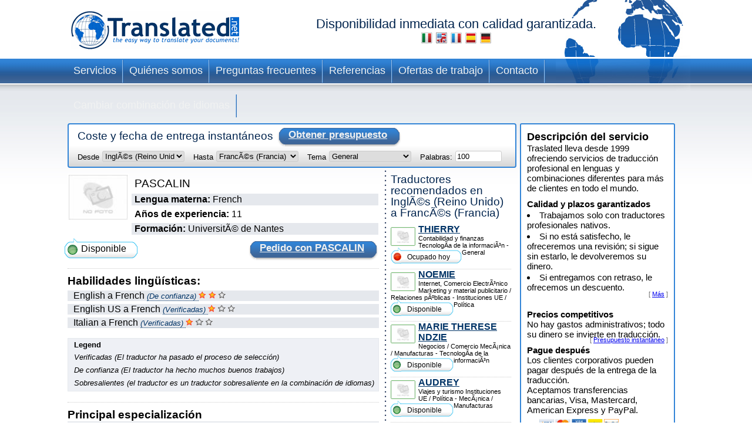

--- FILE ---
content_type: text/html; charset=UTF-8
request_url: https://www.translated.net/traductores/English/French/Pascalinep.html
body_size: 8881
content:
<?xml version="1.0" encoding="UTF-8"?>

<html xmlns="http://www.w3.org/1999/xhtml">
	<head>
		<meta http-equiv="content-type" content="text/html; charset=UTF-8"/>
		
			 <title>PASCALIN, traductor profesional de InglÃ©s (Reino Unido) a FrancÃ©s (Francia)</title>
		<!--
		<meta  name="description" i18n:attributes="description Professional translation in ${num_lang_comb} combinations. Instant on line quote and delivery date. Choose your translator and pay later" description=""  />
		<meta name="keywords" content="translate, translate ${tradSource} ${tradTarget}, translate from ${tradSource} to ${tradTarget}, translator, translator ${tradSource} ${tradTarget}, translator from ${tradSource} to  ${tradTarget},translation service, translation service ${tradSource} ${tradTarget},translation service from ${tradSource} to ${tradTarget},${tradSource} to ${target}, ${target} to ${source}"/>
	     -->
		<meta name="copyright" content="Translated"/>
		<meta http-equiv="Content-Language" content="es"/>
		<meta name="language" content="es"/>
		
		<script type="text/javascript" src="/ruxitagentjs_ICANVfqru_10327251022105625.js" data-dtconfig="rid=RID_887659314|rpid=1674633362|domain=translated.net|reportUrl=/rb_bf19471knk|app=00eaa1fae5e5551b|cuc=qjpsqj4c|owasp=1|mel=100000|featureHash=ICANVfqru|dpvc=1|lastModification=1765250253152|tp=500,50,0|rdnt=1|uxrgce=1|srbbv=2|agentUri=/ruxitagentjs_ICANVfqru_10327251022105625.js"></script><link rel="stylesheet" type="text/css" media="screen" href="/translators/css/main.css"/>
        <!--[if IE 6]> <link href="/translators/css/ie6.css" rel="stylesheet" type="text/css" /> <![endif]-->
        <!--[if IE 7]> <link href="/translators/css/ie7.css" rel="stylesheet" type="text/css" /> <![endif]-->
	</head>

	<body>
		<div id="container">

			<div id="header">
				<a href="//www.translated.net/es/">
					<img src="/translators/img/logo.gif" class="logo" alt="logo de translated"/></a>
				<h1>
				  Disponibilidad inmediata con calidad garantizada.				
				  	<br/>				
					<a href="/traduttori/English/French/Pascalinep.html"><img src="/translators/img/flag-it.jpg" alt="traduttori professionisti"/></a>					
					<a href="/translators/English/French/Pascalinep.html"><img src="/translators/img/flag-en.jpg" alt="professional translators"/></a>		
					<a href="/traducteurs/English/French/Pascalinep.html"><img src="/translators/img/flag-fr.jpg" alt="traducteurs professionnels"/></a>	
					<a href="/traductores/English/French/Pascalinep.html"><img src="/translators/img/flag-es.jpg" alt="traductores profesionales"/></a>			
					<a href="/ubersetzer/English/French/Pascalinep.html"><img src="/translators/img/flag-de.jpg" alt="professionelle Übersetzer"/></a>		
					
				</h1>
		</div>
			<div class="clear"></div>

			<ul class="nav">
			<li><a href="/es/servicios-traducción-profesional">Servicios</a></li>	
		</ul><ul class="nav">
			<li><a href="/es/quienes-somos">Quiénes somos</a></li>	
		</ul><ul class="nav">
			<li><a href="/es/preguntas-frecuentes">Preguntas frecuentes</a></li>	
		</ul><ul class="nav">
			<li><a href="/es/referencias">Referencias</a></li>	
		</ul><ul class="nav">
			<li><a href="/es/trabaja-con-nosotros">Ofertas de trabajo</a></li>	
		</ul><ul class="nav">
			<li><a href="/es/contacto">Contacto</a></li>	
		</ul><ul class="nav">
			<li><a href="/traductores/">Cambiar combinación de idiomas</a></li>	
		</ul>
			<div class="clear"></div>


			<div id="content">
				<div id="center">
					<div class="box_quote">
			
			<div class="title">
				<h2>Coste y fecha de entrega instantáneos</h2>
				<a href="#" onclick="document.getElementById('preventivoForm').submit();" class="button">
					<span></span>
					Obtener presupuesto
				</a>
			</div>
			<div class="clear"></div>	
			<form id="preventivoForm" method="get" action="//www.translated.net/" onsubmit="return true;">				
				<input type="hidden" name="refid" value="4767"/>
				<input type="hidden" name="fromTranslators" value="1"/>
				<input type="hidden" name="from" value="1"/>
				<input type="hidden" name="tid" value="Pascalinep"/>
				<fieldset>
					<label for="preventivoFormFrom">Desde </label>
					<select name="source" id="preventivoFormFrom">
														
							
													
								<option value="Afrikaans">Afrikaans</option>					
							
														
							
													
								<option value="Albanian">AlbanÃ©s</option>					
							
														
							
													
								<option value="Arabic">Ãrabe</option>					
							
														
							
													
								<option value="Arabic Egypt">Ãrabe (Egipto)</option>					
							
														
							
													
								<option value="Arabic Jordan">Ãrabe (Jordania)</option>					
							
														
							
													
								<option value="Moroccan Arabic">Ãrabe (Marruecos)</option>					
							
														
							
													
								<option value="Arabic United Arab Emirates">Ãrabe (Emiratos Ãrabes Unidos)</option>					
							
														
							
													
								<option value="Armenian">Armenio</option>					
							
														
							
													
								<option value="Bambara">Bambara</option>					
							
														
							
													
								<option value="Bielarus">Bielorruso</option>					
							
														
							
													
								<option value="Bengali">BengalÃ­</option>					
							
														
							
													
								<option value="Bengali Bangladesh">BengalÃ­ (BangladÃ©s)</option>					
							
														
							
													
								<option value="Bodo">Bodo</option>					
							
														
							
													
								<option value="Bosnian">Bosnio</option>					
							
														
							
													
								<option value="Breton">BretÃ³n</option>					
							
														
							
													
								<option value="Bulgarian">BÃºlgaro</option>					
							
														
							
													
								<option value="Burmese">Birmano</option>					
							
														
							
													
								<option value="Catalan">CatalÃ¡n</option>					
							
														
							
													
								<option value="Catalan Valencia">CatalÃ¡n (Valencia)</option>					
							
														
							
													
								<option value="Chechen">Checheno</option>					
							
														
							
													
								<option value="Chinese">Chino (simplificado)</option>					
							
														
							
													
								<option value="Chinese Singapore">Chino (Singapur)</option>					
							
														
							
													
								<option value="Chinese Traditional Hong Kong">Chino (tradicional; Hong Kong)</option>					
							
														
							
													
								<option value="Chinese Traditional Macau">Chino (tradicional; Macao)</option>					
							
														
							
													
								<option value="Chinese Traditional">Chino (tradicional; TaiwÃ¡n)</option>					
							
														
							
													
								<option value="Chuukese">ChuukÃ©s</option>					
							
														
							
													
								<option value="Comorian Ngazidja">Comorense (Ngazidja)</option>					
							
														
							
													
								<option value="Antigua and Barbuda Creole Eng">InglÃ©s criollo (Antigua y Barbuda)</option>					
							
														
							
													
								<option value="Bahamas Creole English">InglÃ©s criollo (Bahamas)</option>					
							
														
							
													
								<option value="Bajan">InglÃ©s criollo (Barbados)</option>					
							
														
							
													
								<option value="Grenadian Creole English">InglÃ©s criollo (Granada)</option>					
							
														
							
													
								<option value="Guyanese Creole English">InglÃ©s criollo (Guyana)</option>					
							
														
							
													
								<option value="Hawaiian">InglÃ©s criollo (HawÃ¡i)</option>					
							
														
							
													
								<option value="Jamaican Creole English">InglÃ©s criollo (Jamaica)</option>					
							
														
							
													
								<option value="Saint Lucian Creole French">InglÃ©s criollo (Santa LucÃ­a)</option>					
							
														
							
													
								<option value="Vincentian Creole English">InglÃ©s criollo (San Vicente y las Granadinas)</option>					
							
														
							
													
								<option value="Virgin Islands Creole English">InglÃ©s criollo (Islas VÃ­rgenes)</option>					
							
														
							
													
								<option value="Haitian Creole French">FrancÃ©s criollo (HaitÃ­)</option>					
							
														
							
													
								<option value="Morisyen">FrancÃ©s criollo (Mauricio)</option>					
							
														
							
													
								<option value="Seselwa Creole French">FrancÃ©s criollo (Seychelles)</option>					
							
														
							
													
								<option value="Papiamentu">PortuguÃ©s criollo (Aruba, Curazao y Bonaire)</option>					
							
														
							
													
								<option value="Kabuverdianu">PortuguÃ©s criollo (Cabo Verde)</option>					
							
														
							
													
								<option value="Crioulo Upper Guinea">PortuguÃ©s criollo (Guinea-BisÃ¡u)</option>					
							
														
							
													
								<option value="Croatian">Croata</option>					
							
														
							
													
								<option value="Czech">Checo</option>					
							
														
							
													
								<option value="Danish">DanÃ©s</option>					
							
														
							
													
								<option value="Dogri">Dogri</option>					
							
														
							
													
								<option value="Dutch Belgium West Flanders">NeerlandÃ©s (BÃ©lgica, Flandes Occidental)</option>					
							
														
							
													
								<option value="Flemish">NeerlandÃ©s (BÃ©lgica)</option>					
							
														
							
													
								<option value="Dutch">NeerlandÃ©s (PaÃ­ses Bajos)</option>					
							
														
							
													
								<option value="English Australia">InglÃ©s (Australia)</option>					
							
														
							
													
								<option value="English Canada">InglÃ©s (CanadÃ¡)</option>					
							
														
							
													
								<option value="English Hong Kong">InglÃ©s (Hong Kong)</option>					
							
														
							
													
								<option value="English India">InglÃ©s (India)</option>					
							
														
							
													
								<option value="English Ireland">InglÃ©s (Irlanda)</option>					
							
														
							
													
								<option value="English New Zealand">InglÃ©s (Nueva Zelanda)</option>					
							
														
							
													
								<option value="English Singapore">InglÃ©s (Singapur)</option>					
							
														
							
													
								<option value="English South Africa">InglÃ©s (SudÃ¡frica)</option>					
							
														
							
								<option selected="selected" value="English">InglÃ©s (Reino Unido)</option>					
							
							
														
							
													
								<option value="English US">InglÃ©s (Estados Unidos)</option>					
							
														
							
													
								<option value="Esperanto">Esperanto</option>					
							
														
							
													
								<option value="Estonian">Estonio</option>					
							
														
							
													
								<option value="Faroese">FeroÃ©s</option>					
							
														
							
													
								<option value="Persian">Persa</option>					
							
														
							
													
								<option value="Finnish">FinÃ©s</option>					
							
														
							
													
								<option value="Quebecois">FrancÃ©s (CanadÃ¡)</option>					
							
														
							
													
								<option value="Belgian French">FrancÃ©s (BÃ©lgica)</option>					
							
														
							
													
								<option value="Canadian French">FrancÃ©s (CanadÃ¡)</option>					
							
														
							
													
								<option value="French">FrancÃ©s (Francia)</option>					
							
														
							
													
								<option value="Swiss French">FrancÃ©s (Suiza)</option>					
							
														
							
													
								<option value="Fula">Fula</option>					
							
														
							
													
								<option value="Ganda">Ganda</option>					
							
														
							
													
								<option value="Georgian">Georgiano</option>					
							
														
							
													
								<option value="Austrian German">AlemÃ¡n (Austria)</option>					
							
														
							
													
								<option value="German">AlemÃ¡n (Alemania)</option>					
							
														
							
													
								<option value="Swiss German">AlemÃ¡n (Suiza)</option>					
							
														
							
													
								<option value="Greek">Griego</option>					
							
														
							
													
								<option value="Classical Greek">Griego (antiguo)</option>					
							
														
							
													
								<option value="Guarani">GuaranÃ­</option>					
							
														
							
													
								<option value="Haitian">Haitiano</option>					
							
														
							
													
								<option value="Hebrew">Hebreo</option>					
							
														
							
													
								<option value="Hindi">Hindi</option>					
							
														
							
													
								<option value="Hindi Simplified">Hindi (simplificado)</option>					
							
														
							
													
								<option value="Hmong">Hmong</option>					
							
														
							
													
								<option value="Hungarian">HÃºngaro</option>					
							
														
							
													
								<option value="Icelandic">IslandÃ©s</option>					
							
														
							
													
								<option value="Indonesian">Indonesio</option>					
							
														
							
													
								<option value="Inuktitut Greenlandic">Inuktitkut (Groenlandia)</option>					
							
														
							
													
								<option value="Irish Gaelic">GaÃ©lico irlandÃ©s</option>					
							
														
							
													
								<option value="Italian">Italiano (Italia)</option>					
							
														
							
													
								<option value="Swiss Italian">Italiano (Suiza)</option>					
							
														
							
													
								<option value="Japanese">JaponÃ©s</option>					
							
														
							
													
								<option value="Javanese">JavanÃ©s</option>					
							
														
							
													
								<option value="Kashmiri">Cachemir</option>					
							
														
							
													
								<option value="Kazakh">Kazajo</option>					
							
														
							
													
								<option value="Khmer">Jemer</option>					
							
														
							
													
								<option value="Kirundi">Kirundi</option>					
							
														
							
													
								<option value="Korean">Coreano</option>					
							
														
							
													
								<option value="Northern Kurdish">Kurdo kurmanyi (escritura latina)</option>					
							
														
							
													
								<option value="Northern Kurdish">Kurdo kurmanyi (escritura latina)</option>					
							
														
							
													
								<option value="Kurdish Sorani">Kurdo sorani (escritura Ã¡rabe)</option>					
							
														
							
													
								<option value="Kiche">QuichÃ©</option>					
							
														
							
													
								<option value="Latin">LatÃ­n</option>					
							
														
							
													
								<option value="Latvian">LetÃ³n</option>					
							
														
							
													
								<option value="Lithuanian">Lituano</option>					
							
														
							
													
								<option value="Macedonian">Macedonio</option>					
							
														
							
													
								<option value="Maithili">MaitilÃ­</option>					
							
														
							
													
								<option value="Malay">Malayo</option>					
							
														
							
													
								<option value="Maltese">MaltÃ©s</option>					
							
														
							
													
								<option value="Mandinka">Mandinga</option>					
							
														
							
													
								<option value="Maninka">Maninka</option>					
							
														
							
													
								<option value="Manipuri">Manipuri</option>					
							
														
							
													
								<option value="Manjak">Manjak</option>					
							
														
							
													
								<option value="Maori">MaorÃ­</option>					
							
														
							
													
								<option value="Mongolian">Mongol</option>					
							
														
							
													
								<option value="Nepali">NepalÃ­</option>					
							
														
							
													
								<option value="Norwegian">Noruego</option>					
							
														
							
													
								<option value="Occitan Aran">Occitano (ArÃ¡n)</option>					
							
														
							
													
								<option value="Occitan">Occitano (provenzal)</option>					
							
														
							
													
								<option value="Oromo">Oromo</option>					
							
														
							
													
								<option value="Pashto">Pashto</option>					
							
														
							
													
								<option value="Tok Pisin">Tok Pisin (PapÃºa Nueva Guinea)</option>					
							
														
							
													
								<option value="Pijin">Pidgin (Islas SalomÃ³n)</option>					
							
														
							
													
								<option value="Pohnpeian">PonapeÃ±o</option>					
							
														
							
													
								<option value="Polish">Polaco</option>					
							
														
							
													
								<option value="Portuguese">PortuguÃ©s (Portugal)</option>					
							
														
							
													
								<option value="Portuguese Brazil">PortuguÃ©s (Brasil)</option>					
							
														
							
													
								<option value="Pulaar">Fula</option>					
							
														
							
													
								<option value="Panjabi">PunyabÃ­</option>					
							
														
							
													
								<option value="Quechua">Quechua</option>					
							
														
							
													
								<option value="Romanian">Rumano</option>					
							
														
							
													
								<option value="Russian">Ruso</option>					
							
														
							
													
								<option value="S gaw Karen">S&#039;gaw Karen</option>					
							
														
							
													
								<option value="Saho">Saho</option>					
							
														
							
													
								<option value="Sanskrit">SÃ¡nscrito</option>					
							
														
							
													
								<option value="Santali">Santali</option>					
							
														
							
													
								<option value="Scots Gaelic">GaÃ©lico escocÃ©s</option>					
							
														
							
													
								<option value="Serbian Cyrillic">Serbio (escritura cirÃ­lica)</option>					
							
														
							
													
								<option value="Serbian">Serbio (escritura latina)</option>					
							
														
							
													
								<option value="Sinhala">CingalÃ©s</option>					
							
														
							
													
								<option value="Sinte Romani">RomanÃ­ sinte</option>					
							
														
							
													
								<option value="Slovak">Eslovaco</option>					
							
														
							
													
								<option value="Slovenian">Esloveno</option>					
							
														
							
													
								<option value="Somali">SomalÃ­</option>					
							
														
							
													
								<option value="Soninke">SoninkÃ©</option>					
							
														
							
													
								<option value="Northern Sotho">Soto (septentrional)</option>					
							
														
							
													
								<option value="Sesotho">Soto (meridional)</option>					
							
														
							
													
								<option value="Spanish Argentina">EspaÃ±ol (Argentina)</option>					
							
														
							
													
								<option value="Spanish Colombian">EspaÃ±ol (Colombia)</option>					
							
														
							
													
								<option value="Spanish Latin America">EspaÃ±ol (LatinoamÃ©rica)</option>					
							
														
							
													
								<option value="Spanish Mexico">EspaÃ±ol (MÃ©xico)</option>					
							
														
							
													
								<option value="Spanish">EspaÃ±ol (EspaÃ±a)</option>					
							
														
							
													
								<option value="Spanish US">EspaÃ±ol (Estados Unidos)</option>					
							
														
							
													
								<option value="Susu">Susu</option>					
							
														
							
													
								<option value="Swahili">Swahili</option>					
							
														
							
													
								<option value="Swedish">Sueco</option>					
							
														
							
													
								<option value="Tagalog">Tagalo</option>					
							
														
							
													
								<option value="Tajik">Tayiko</option>					
							
														
							
													
								<option value="Tamil India">Tamil (India)</option>					
							
														
							
													
								<option value="Tamil">Tamil (Sri Lanka)</option>					
							
														
							
													
								<option value="Thai">Tailandia</option>					
							
														
							
													
								<option value="Tibetan">Tibetano</option>					
							
														
							
													
								<option value="Tigrinya">TigriÃ±a</option>					
							
														
							
													
								<option value="Turkish">Turco</option>					
							
														
							
													
								<option value="Twi">Twi</option>					
							
														
							
													
								<option value="Ukrainian">Ucraniano</option>					
							
														
							
													
								<option value="Pakistani">Urdu</option>					
							
														
							
													
								<option value="Vietnamese">Vietnamita</option>					
							
														
							
													
								<option value="Wenzhounese">WenzhounÃ©s</option>					
							
						
						
						<!--option tal:repeat="quoteLang quoteLangs" tal:content="quoteLang/value"  tal:attributes="value quoteLang/key" value="English">English </option -->
					</select>
					
	
					<label for="preventivoFormTo">Hasta </label>
					<select name="target[]" id="preventivoFormTo">
						
													
								
												
								<option value="Afrikaans">Afrikaans</option>					
							
													
								
												
								<option value="Albanian">AlbanÃ©s</option>					
							
													
								
												
								<option value="Arabic">Ãrabe</option>					
							
													
								
												
								<option value="Arabic Egypt">Ãrabe (Egipto)</option>					
							
													
								
												
								<option value="Arabic Jordan">Ãrabe (Jordania)</option>					
							
													
								
												
								<option value="Moroccan Arabic">Ãrabe (Marruecos)</option>					
							
													
								
												
								<option value="Arabic United Arab Emirates">Ãrabe (Emiratos Ãrabes Unidos)</option>					
							
													
								
												
								<option value="Armenian">Armenio</option>					
							
													
								
												
								<option value="Bambara">Bambara</option>					
							
													
								
												
								<option value="Bielarus">Bielorruso</option>					
							
													
								
												
								<option value="Bengali">BengalÃ­</option>					
							
													
								
												
								<option value="Bengali Bangladesh">BengalÃ­ (BangladÃ©s)</option>					
							
													
								
												
								<option value="Bodo">Bodo</option>					
							
													
								
												
								<option value="Bosnian">Bosnio</option>					
							
													
								
												
								<option value="Breton">BretÃ³n</option>					
							
													
								
												
								<option value="Bulgarian">BÃºlgaro</option>					
							
													
								
												
								<option value="Burmese">Birmano</option>					
							
													
								
												
								<option value="Catalan">CatalÃ¡n</option>					
							
													
								
												
								<option value="Catalan Valencia">CatalÃ¡n (Valencia)</option>					
							
													
								
												
								<option value="Chechen">Checheno</option>					
							
													
								
												
								<option value="Chinese">Chino (simplificado)</option>					
							
													
								
												
								<option value="Chinese Singapore">Chino (Singapur)</option>					
							
													
								
												
								<option value="Chinese Traditional Hong Kong">Chino (tradicional; Hong Kong)</option>					
							
													
								
												
								<option value="Chinese Traditional Macau">Chino (tradicional; Macao)</option>					
							
													
								
												
								<option value="Chinese Traditional">Chino (tradicional; TaiwÃ¡n)</option>					
							
													
								
												
								<option value="Chuukese">ChuukÃ©s</option>					
							
													
								
												
								<option value="Comorian Ngazidja">Comorense (Ngazidja)</option>					
							
													
								
												
								<option value="Antigua and Barbuda Creole Eng">InglÃ©s criollo (Antigua y Barbuda)</option>					
							
													
								
												
								<option value="Bahamas Creole English">InglÃ©s criollo (Bahamas)</option>					
							
													
								
												
								<option value="Bajan">InglÃ©s criollo (Barbados)</option>					
							
													
								
												
								<option value="Grenadian Creole English">InglÃ©s criollo (Granada)</option>					
							
													
								
												
								<option value="Guyanese Creole English">InglÃ©s criollo (Guyana)</option>					
							
													
								
												
								<option value="Hawaiian">InglÃ©s criollo (HawÃ¡i)</option>					
							
													
								
												
								<option value="Jamaican Creole English">InglÃ©s criollo (Jamaica)</option>					
							
													
								
												
								<option value="Saint Lucian Creole French">InglÃ©s criollo (Santa LucÃ­a)</option>					
							
													
								
												
								<option value="Vincentian Creole English">InglÃ©s criollo (San Vicente y las Granadinas)</option>					
							
													
								
												
								<option value="Virgin Islands Creole English">InglÃ©s criollo (Islas VÃ­rgenes)</option>					
							
													
								
												
								<option value="Haitian Creole French">FrancÃ©s criollo (HaitÃ­)</option>					
							
													
								
												
								<option value="Morisyen">FrancÃ©s criollo (Mauricio)</option>					
							
													
								
												
								<option value="Seselwa Creole French">FrancÃ©s criollo (Seychelles)</option>					
							
													
								
												
								<option value="Papiamentu">PortuguÃ©s criollo (Aruba, Curazao y Bonaire)</option>					
							
													
								
												
								<option value="Kabuverdianu">PortuguÃ©s criollo (Cabo Verde)</option>					
							
													
								
												
								<option value="Crioulo Upper Guinea">PortuguÃ©s criollo (Guinea-BisÃ¡u)</option>					
							
													
								
												
								<option value="Croatian">Croata</option>					
							
													
								
												
								<option value="Czech">Checo</option>					
							
													
								
												
								<option value="Danish">DanÃ©s</option>					
							
													
								
												
								<option value="Dogri">Dogri</option>					
							
													
								
												
								<option value="Dutch Belgium West Flanders">NeerlandÃ©s (BÃ©lgica, Flandes Occidental)</option>					
							
													
								
												
								<option value="Flemish">NeerlandÃ©s (BÃ©lgica)</option>					
							
													
								
												
								<option value="Dutch">NeerlandÃ©s (PaÃ­ses Bajos)</option>					
							
													
								
												
								<option value="English Australia">InglÃ©s (Australia)</option>					
							
													
								
												
								<option value="English Canada">InglÃ©s (CanadÃ¡)</option>					
							
													
								
												
								<option value="English Hong Kong">InglÃ©s (Hong Kong)</option>					
							
													
								
												
								<option value="English India">InglÃ©s (India)</option>					
							
													
								
												
								<option value="English Ireland">InglÃ©s (Irlanda)</option>					
							
													
								
												
								<option value="English New Zealand">InglÃ©s (Nueva Zelanda)</option>					
							
													
								
												
								<option value="English Singapore">InglÃ©s (Singapur)</option>					
							
													
								
												
								<option value="English South Africa">InglÃ©s (SudÃ¡frica)</option>					
							
													
								
												
								<option value="English">InglÃ©s (Reino Unido)</option>					
							
													
								
												
								<option value="English US">InglÃ©s (Estados Unidos)</option>					
							
													
								
												
								<option value="Esperanto">Esperanto</option>					
							
													
								
												
								<option value="Estonian">Estonio</option>					
							
													
								
												
								<option value="Faroese">FeroÃ©s</option>					
							
													
								
												
								<option value="Persian">Persa</option>					
							
													
								
												
								<option value="Finnish">FinÃ©s</option>					
							
													
								
												
								<option value="Quebecois">FrancÃ©s (CanadÃ¡)</option>					
							
													
								
												
								<option value="Belgian French">FrancÃ©s (BÃ©lgica)</option>					
							
													
								
												
								<option value="Canadian French">FrancÃ©s (CanadÃ¡)</option>					
							
													
							
								<option selected="selected" value="French">FrancÃ©s (Francia)</option>					
								
							
													
								
												
								<option value="Swiss French">FrancÃ©s (Suiza)</option>					
							
													
								
												
								<option value="Fula">Fula</option>					
							
													
								
												
								<option value="Ganda">Ganda</option>					
							
													
								
												
								<option value="Georgian">Georgiano</option>					
							
													
								
												
								<option value="Austrian German">AlemÃ¡n (Austria)</option>					
							
													
								
												
								<option value="German">AlemÃ¡n (Alemania)</option>					
							
													
								
												
								<option value="Swiss German">AlemÃ¡n (Suiza)</option>					
							
													
								
												
								<option value="Greek">Griego</option>					
							
													
								
												
								<option value="Classical Greek">Griego (antiguo)</option>					
							
													
								
												
								<option value="Guarani">GuaranÃ­</option>					
							
													
								
												
								<option value="Haitian">Haitiano</option>					
							
													
								
												
								<option value="Hebrew">Hebreo</option>					
							
													
								
												
								<option value="Hindi">Hindi</option>					
							
													
								
												
								<option value="Hindi Simplified">Hindi (simplificado)</option>					
							
													
								
												
								<option value="Hmong">Hmong</option>					
							
													
								
												
								<option value="Hungarian">HÃºngaro</option>					
							
													
								
												
								<option value="Icelandic">IslandÃ©s</option>					
							
													
								
												
								<option value="Indonesian">Indonesio</option>					
							
													
								
												
								<option value="Inuktitut Greenlandic">Inuktitkut (Groenlandia)</option>					
							
													
								
												
								<option value="Irish Gaelic">GaÃ©lico irlandÃ©s</option>					
							
													
								
												
								<option value="Italian">Italiano (Italia)</option>					
							
													
								
												
								<option value="Swiss Italian">Italiano (Suiza)</option>					
							
													
								
												
								<option value="Japanese">JaponÃ©s</option>					
							
													
								
												
								<option value="Javanese">JavanÃ©s</option>					
							
													
								
												
								<option value="Kashmiri">Cachemir</option>					
							
													
								
												
								<option value="Kazakh">Kazajo</option>					
							
													
								
												
								<option value="Khmer">Jemer</option>					
							
													
								
												
								<option value="Kirundi">Kirundi</option>					
							
													
								
												
								<option value="Korean">Coreano</option>					
							
													
								
												
								<option value="Northern Kurdish">Kurdo kurmanyi (escritura latina)</option>					
							
													
								
												
								<option value="Northern Kurdish">Kurdo kurmanyi (escritura latina)</option>					
							
													
								
												
								<option value="Kurdish Sorani">Kurdo sorani (escritura Ã¡rabe)</option>					
							
													
								
												
								<option value="Kiche">QuichÃ©</option>					
							
													
								
												
								<option value="Latin">LatÃ­n</option>					
							
													
								
												
								<option value="Latvian">LetÃ³n</option>					
							
													
								
												
								<option value="Lithuanian">Lituano</option>					
							
													
								
												
								<option value="Macedonian">Macedonio</option>					
							
													
								
												
								<option value="Maithili">MaitilÃ­</option>					
							
													
								
												
								<option value="Malay">Malayo</option>					
							
													
								
												
								<option value="Maltese">MaltÃ©s</option>					
							
													
								
												
								<option value="Mandinka">Mandinga</option>					
							
													
								
												
								<option value="Maninka">Maninka</option>					
							
													
								
												
								<option value="Manipuri">Manipuri</option>					
							
													
								
												
								<option value="Manjak">Manjak</option>					
							
													
								
												
								<option value="Maori">MaorÃ­</option>					
							
													
								
												
								<option value="Mongolian">Mongol</option>					
							
													
								
												
								<option value="Nepali">NepalÃ­</option>					
							
													
								
												
								<option value="Norwegian">Noruego</option>					
							
													
								
												
								<option value="Occitan Aran">Occitano (ArÃ¡n)</option>					
							
													
								
												
								<option value="Occitan">Occitano (provenzal)</option>					
							
													
								
												
								<option value="Oromo">Oromo</option>					
							
													
								
												
								<option value="Pashto">Pashto</option>					
							
													
								
												
								<option value="Tok Pisin">Tok Pisin (PapÃºa Nueva Guinea)</option>					
							
													
								
												
								<option value="Pijin">Pidgin (Islas SalomÃ³n)</option>					
							
													
								
												
								<option value="Pohnpeian">PonapeÃ±o</option>					
							
													
								
												
								<option value="Polish">Polaco</option>					
							
													
								
												
								<option value="Portuguese">PortuguÃ©s (Portugal)</option>					
							
													
								
												
								<option value="Portuguese Brazil">PortuguÃ©s (Brasil)</option>					
							
													
								
												
								<option value="Pulaar">Fula</option>					
							
													
								
												
								<option value="Panjabi">PunyabÃ­</option>					
							
													
								
												
								<option value="Quechua">Quechua</option>					
							
													
								
												
								<option value="Romanian">Rumano</option>					
							
													
								
												
								<option value="Russian">Ruso</option>					
							
													
								
												
								<option value="S gaw Karen">S&#039;gaw Karen</option>					
							
													
								
												
								<option value="Saho">Saho</option>					
							
													
								
												
								<option value="Sanskrit">SÃ¡nscrito</option>					
							
													
								
												
								<option value="Santali">Santali</option>					
							
													
								
												
								<option value="Scots Gaelic">GaÃ©lico escocÃ©s</option>					
							
													
								
												
								<option value="Serbian Cyrillic">Serbio (escritura cirÃ­lica)</option>					
							
													
								
												
								<option value="Serbian">Serbio (escritura latina)</option>					
							
													
								
												
								<option value="Sinhala">CingalÃ©s</option>					
							
													
								
												
								<option value="Sinte Romani">RomanÃ­ sinte</option>					
							
													
								
												
								<option value="Slovak">Eslovaco</option>					
							
													
								
												
								<option value="Slovenian">Esloveno</option>					
							
													
								
												
								<option value="Somali">SomalÃ­</option>					
							
													
								
												
								<option value="Soninke">SoninkÃ©</option>					
							
													
								
												
								<option value="Northern Sotho">Soto (septentrional)</option>					
							
													
								
												
								<option value="Sesotho">Soto (meridional)</option>					
							
													
								
												
								<option value="Spanish Argentina">EspaÃ±ol (Argentina)</option>					
							
													
								
												
								<option value="Spanish Colombian">EspaÃ±ol (Colombia)</option>					
							
													
								
												
								<option value="Spanish Latin America">EspaÃ±ol (LatinoamÃ©rica)</option>					
							
													
								
												
								<option value="Spanish Mexico">EspaÃ±ol (MÃ©xico)</option>					
							
													
								
												
								<option value="Spanish">EspaÃ±ol (EspaÃ±a)</option>					
							
													
								
												
								<option value="Spanish US">EspaÃ±ol (Estados Unidos)</option>					
							
													
								
												
								<option value="Susu">Susu</option>					
							
													
								
												
								<option value="Swahili">Swahili</option>					
							
													
								
												
								<option value="Swedish">Sueco</option>					
							
													
								
												
								<option value="Tagalog">Tagalo</option>					
							
													
								
												
								<option value="Tajik">Tayiko</option>					
							
													
								
												
								<option value="Tamil India">Tamil (India)</option>					
							
													
								
												
								<option value="Tamil">Tamil (Sri Lanka)</option>					
							
													
								
												
								<option value="Thai">Tailandia</option>					
							
													
								
												
								<option value="Tibetan">Tibetano</option>					
							
													
								
												
								<option value="Tigrinya">TigriÃ±a</option>					
							
													
								
												
								<option value="Turkish">Turco</option>					
							
													
								
												
								<option value="Twi">Twi</option>					
							
													
								
												
								<option value="Ukrainian">Ucraniano</option>					
							
													
								
												
								<option value="Pakistani">Urdu</option>					
							
													
								
												
								<option value="Vietnamese">Vietnamita</option>					
							
													
								
												
								<option value="Wenzhounese">WenzhounÃ©s</option>					
							
						
					</select>
					
					<label for="preventivoFormSubject">Tema</label>
					<select name="subject" id="preventivoFormSubject">	
					<!--quoteVocabs/${langForLink}/${key}/value_${langForLink}	-->				
								
																
									
									<option value="aerospace_defence">Aeroespacial / Defensa</option>
													
								
																
									
									<option value="architecture">Arquitectura </option>
													
								
																
									
									<option value="art">Arte</option>
													
								
																
									
									<option value="automotive">AutomociÃ³n</option>
													
								
																
									
									<option value="adwords">Campaña AdWords</option>
													
								
																
									
									<option value="certificates_diplomas_licences_cv_etc">Certificados, diplomas, licencias, CV, etc.</option>
													
								
																
									
									<option value="science">Ciencia</option>
													
								
																
									
									<option value="social_science">Ciencias Sociales</option>
													
								
																
									
									<option value="accounting_finance">Contabilidad y finanzas</option>
													
								
																
									
									<option value="private_correspondence_letters">Correspondencia privada, cartas</option>
													
								
																
									
									<option value="cosmetics">CosmÃ©tica</option>
													
								
																
									
									<option value="culinary">Culinaria</option>
													
								
																
									
									<option value="legal_documents_contracts">Documentos legales / Contratos</option>
													
								
																
									
									<option value="electronics_electrical_engineering">ElectrÃ³nica / IngenierÃ­a elÃ©ctrica</option>
													
								
																
									
									<option value="energy_power_generation_oil_gas">EnergÃ­a / ProducciÃ³n de energÃ­a/ PetrÃ³leo y gas</option>
													
								
																
									<option selected="selected" value="general">General</option>
									
													
								
																
									
									<option value="history_archaeology">Historia / ArqueologÃ­a</option>
													
								
																
									
									<option value="civil_engineering_construction">IngenierÃ­a civil / ConstrucciÃ³n</option>
													
								
																
									
									<option value="european_governmental_politics">Instituciones UE / Política</option>
													
								
																
									
									<option value="internet_e-commerce">Internet, Comercio ElectrÃ³nico</option>
													
								
																
									
									<option value="games_viseogames_casino">Juegos / Video Juegos / Casino</option>
													
								
																
									
									<option value="medical_pharmaceutical">MÃ©dicas / FarmacÃ©uticas</option>
													
								
																
									
									<option value="music">MÃºsica</option>
													
								
																
									
									<option value="marketing_advertising_material_public_relations">Marketing y material publicitario / Relaciones pÃºblicas</option>
													
								
																
									
									<option value="matematics_and_physics">MatemÃ¡ticas y fÃ­sica</option>
													
								
																
									
									<option value="mechanical_manufacturing">MecÃ¡nica / Manufacturas</option>
													
								
																
									
									<option value="environment">Medio ambiente</option>
													
								
																
									
									<option value="media_journalism_publishing">Medios de comunicaciÃ³n / Periodismo / Publicaciones</option>
													
								
																
									
									<option value="fashion">Moda</option>
													
								
																
									
									<option value="shipping_sailing_maritime">NÃ¡utica / NavegaciÃ³n / MarÃ­timas</option>
													
								
																
									
									<option value="general_business_commerce">Negocios / Comercio</option>
													
								
																
									
									<option value="chemical">QuÃ­mica</option>
													
								
																
									
									<option value="religion">ReligiÃ³n</option>
													
								
																
									
									<option value="corporate_social_responsibility">Responsabilidad social de empresa</option>
													
								
																
									
									<option value="insurance">Seguros</option>
													
								
																
									
									<option value="subtitles">Subtitulos</option>
													
								
																
									
									<option value="information_technology">TecnologÃ­a de la informaciÃ³n</option>
													
								
																
									
									<option value="telecommunications">Telecomunicaciones </option>
													
								
																
									
									<option value="literary_translations">Traducciones literarias</option>
													
								
																
									
									<option value="travel_tourism">Viajes y turismo</option>
													
												
					</select>
	
					<label for="preventivoFormWords">Palabras:</label>
					<input name="words" type="text" id="preventivoFormWords" value="100" size="8"/>					
				</fieldset>
			</form>							
		</div>
					<div class="clear"></div>
					<div id="translator_profile">
			<img src="/translators/img/noPhoto.jpg" class="picture profileImg" alt="fotografía del traductor"/>
			<ul class="detail">
				<li>
					<span class="name">PASCALIN</span>
				</li>
				<li class="gray">
					<span class="bold">Lengua materna:</span>
					French
					<div class="gray"></div>
				</li>
	
	
				<li>
					<span class="bold">Años de experiencia:</span>
					11
				</li>
				<li class="gray">
					<span class="bold">Formación:</span>
					UniversitÃ© de Nantes
				</li>
			</ul>
			<div class="clear"></div>	
 			
			
			<p class="available">
				<span></span>
				Disponible
			</p>
			<div class="clear"></div>
	
			<div class="order">
				<a href="//www.translated.net/es/?refid=4767" class="button">
					<span></span>
					
					Pedido con
					PASCALIN
				</a>
			</div>
			<div class="clear"></div>
	
			<span class="linea"></span>
			<div class="clear"></div>
	
			<h3>Habilidades lingüísticas:</h3>
			<ul class="language">
				
				<li class="gray">
					English
					a
					French
					
					
					
					
						<a href="#" class="legend" title="Translator has made many good jobs">
							<em>(De confianza)</em>
						</a>
						<img src="/translators/img/star_on.gif" width="13" height="13" alt="star yes"/>
						<img src="/translators/img/star_on.gif" width="13" height="13" alt="star yes"/>
						<img src="/translators/img/star_off.gif" width="12" height="13" alt="star no"/>
					
					
					
					
				</li>
				
				<li class="gray">
					English US
					a
					French
					
					
						<a href="#" class="legend" title="El traductor ha pasado el proceso de selección">
							<em>(Verificadas)</em>
						</a>
						<img src="/translators/img/star_on.gif" width="13" height="13" alt="star yes"/>
						<img src="/translators/img/star_off.gif" width="13" height="13" alt="star no"/>
						<img src="/translators/img/star_off.gif" width="12" height="13" alt="star no"/>
					
					
					
					
					
					
				</li>
				
				<li class="gray">
					Italian
					a
					French
					
					
						<a href="#" class="legend" title="El traductor ha pasado el proceso de selección">
							<em>(Verificadas)</em>
						</a>
						<img src="/translators/img/star_on.gif" width="13" height="13" alt="star yes"/>
						<img src="/translators/img/star_off.gif" width="13" height="13" alt="star no"/>
						<img src="/translators/img/star_off.gif" width="12" height="13" alt="star no"/>
					
					
					
					
					
					
				</li>
				
			</ul>
			<div class="clear"></div>
	
			<ul class="language_legend">
				<div id="qualificationLegend">Legend</div>
				<li class="gray2">Verificadas (El traductor ha pasado el proceso de selección)</li>
				<li>De confianza (El traductor ha hecho muchos buenos trabajos)</li>				
				<li>Sobresalientes (el traductor es un traductor sobresaliente en la combinación de idiomas)</li>
			</ul>
			<br/>
			<div class="clear"></div>
	
			<span class="linea"></span>
			<div class="clear"></div>
	
			<h3>Principal especialización</h3>			
			<dl class="specialization">
				
				
				
				<dt class="gray">Medio ambiente</dt>
				<dd> 
				Toda la documentaciÃ³n relacionada con el entorno natural, la biologÃ­a, el cambio climÃ¡tico y las cuestiones medio-ambientales.
					
				</dd>
				
				
				
				
				
				<dt class="gray">Internet, Comercio ElectrÃ³nico</dt>
				<dd> 
				TraducciÃ³n de sitios web sin vocabulario tÃ©cnico especÃ­fico, sitios destinados al comercio electrÃ³nico y e-business.
					
				</dd>
				
				
				
				
				
				<dt class="gray">Viajes y turismo</dt>
				<dd> 
				Traducciones en relaciÃ³n con los sectores de viajes y turismo, incluyendo guÃ­as de viajes, sitios web de hoteles y portales turÃ­sticos.
					
				</dd>
				
				
				
				
				
				<dt class="gray">Culinaria</dt>
				<dd> 
				TraducciÃ³n de documentos en tema de comida y alimentaciÃ³n, incluyendo menÃºs y recetas.
					
				</dd>
				
				
				
				
				
				<dt class="gray">General</dt>
				<dd> 
				Toda la demÃ¡s documentaciÃ³n, que no contiene vocabulario tÃ©cnico.
					
				</dd>
				
				
				
				
				
				<dt class="gray">Subtitulos</dt>
				<dd> 
				TraducciÃ³n de subtÃ­tulos
					
				</dd>
				
				
				
			</dl>
		</div>
				</div>


				<div id="right" class="rightProfile">
					<div class="box">
			<h2>
				Traductores recomendados en
				<span id="listTranslatorsCombination"> 					
					InglÃ©s (Reino Unido)
					a					FrancÃ©s (Francia) 
				</span>
			</h2>
			
			<dl class="translator_detail">
				<dt>
					<a href="/traductores/English/French/dontheo70.html">
						<img src="/translators/img/noPhoto.jpg" class="imgavailable picture thumbImg" alt="THIERRY English to French translator"/>
						<span>THIERRY</span>
					</a>
				</dt>
				<dd>  
				   
					Contabilidad y finanzas
					  
					TecnologÃ­a de la informaciÃ³n
					 - 
					General
					
					<p class="notavailable_small">
						<span></span>
						Ocupado hoy
					</p>
			
										
				</dd>
			</dl>
			<div class="clear"></div>
			
			<dl class="translator_detail">
				<dt>
					<a href="/traductores/English/French/noemie.s.html">
						<img src="/translators/img/noPhoto.jpg" class="imgavailable picture thumbImg" alt="NOEMIE English to French translator"/>
						<span>NOEMIE</span>
					</a>
				</dt>
				<dd>  
				   
					Internet, Comercio ElectrÃ³nico
					  
					Marketing y material publicitario / Relaciones pÃºblicas
					 - 
					Instituciones UE / Política
					
					
			
					<p class="available_small">
						<span></span>
						Disponible
					</p>					
				</dd>
			</dl>
			<div class="clear"></div>
			
			<dl class="translator_detail">
				<dt>
					<a href="/traductores/English/French/easyfrench.html">
						<img src="/translators/img/noPhoto.jpg" class="imgavailable picture thumbImg" alt="MARIE THERESE NDZIE English to French translator"/>
						<span>MARIE THERESE NDZIE</span>
					</a>
				</dt>
				<dd>  
				   
					Negocios / Comercio
					  
					MecÃ¡nica / Manufacturas
					 - 
					TecnologÃ­a de la informaciÃ³n
					
					
			
					<p class="available_small">
						<span></span>
						Disponible
					</p>					
				</dd>
			</dl>
			<div class="clear"></div>
			
			<dl class="translator_detail">
				<dt>
					<a href="/traductores/English/French/dutilloyaudrey.html">
						<img src="/translators/img/noPhoto.jpg" class="imgavailable picture thumbImg" alt="AUDREY English to French translator"/>
						<span>AUDREY</span>
					</a>
				</dt>
				<dd>  
				   
					Viajes y turismo
					  
					Instituciones UE / Política
					 - 
					MecÃ¡nica / Manufacturas
					
					
			
					<p class="available_small">
						<span></span>
						Disponible
					</p>					
				</dd>
			</dl>
			<div class="clear"></div>
			
			<dl class="translator_detail">
				<dt>
					<a href="/traductores/English/French/bibma.html">
						<img src="/translators/img/noPhoto.jpg" class="imgavailable picture thumbImg" alt="BIBIANE English to French translator"/>
						<span>BIBIANE</span>
					</a>
				</dt>
				<dd>  
				   
					Documentos legales / Contratos
					  
					Campaña AdWords
					 - 
					General
					
					
			
					<p class="available_small">
						<span></span>
						Disponible
					</p>					
				</dd>
			</dl>
			<div class="clear"></div>
								
		</div>
					<div class="box">
			<h2>Mejores traductores en combinaciones frecuentes</h2>
			
			<dl class="translator_detail">
				<dt>					
					<a href="/traductores/English/Spanish/mgdletters.html">
						<img src="https://www.translated.net/int/photo/mgdletters.jpg" class="imgavailable picture thumbImg" alt="JAIME English a Spanish translator "/>
						<span>JAIME</span>
					</a>
				</dt>
				<dd>	
					InglÃ©s (Reino Unido) a EspaÃ±ol (EspaÃ±a)
					<p class="notavailable_small">
						<span></span>
						Ocupado hoy
					</p>
			
										
				</dd>
				
			</dl>
			<div class="clear"></div>
			
			<dl class="translator_detail">
				<dt>					
					<a href="/traductores/English/French/delphineberger.html">
						<img src="https://www.translated.net/int/photo/thumbs/delphineberger.jpg" class="imgavailable picture thumbImg" alt="DELPHINE English a French translator "/>
						<span>DELPHINE</span>
					</a>
				</dt>
				<dd>	
					InglÃ©s (Reino Unido) a FrancÃ©s (Francia)
					
			
					<p class="available_small">
						<span></span>
						Disponible
					</p>					
				</dd>
				
			</dl>
			<div class="clear"></div>
			
			<dl class="translator_detail">
				<dt>					
					<a href="/traductores/English/Finnish/MinnaHelena.html">
						<img src="https://www.translated.net/int/photo/MinnaHelena.jpg" class="imgavailable picture thumbImg" alt="MINNA English a Finnish translator "/>
						<span>MINNA</span>
					</a>
				</dt>
				<dd>	
					InglÃ©s (Reino Unido) a FinÃ©s
					
			
					<p class="available_small">
						<span></span>
						Disponible
					</p>					
				</dd>
				
			</dl>
			<div class="clear"></div>
			
			<dl class="translator_detail">
				<dt>					
					<a href="/traductores/English/German/HerbertKristen.html">
						<img src="https://www.translated.net/int/photo/HerbertKristen.jpg" class="imgavailable picture thumbImg" alt="HERBERT English a German translator "/>
						<span>HERBERT</span>
					</a>
				</dt>
				<dd>	
					InglÃ©s (Reino Unido) a AlemÃ¡n (Alemania)
					
			
					<p class="available_small">
						<span></span>
						Disponible
					</p>					
				</dd>
				
			</dl>
			<div class="clear"></div>
			
			<dl class="translator_detail">
				<dt>					
					<a href="/traductores/English/Czech/jakub.kotyk.html">
						<img src="https://www.translated.net/int/photo/jakub.kotyk.jpg" class="imgavailable picture thumbImg" alt="JAKUB English a Czech translator "/>
						<span>JAKUB</span>
					</a>
				</dt>
				<dd>	
					InglÃ©s (Reino Unido) a Checo
					
			
					<p class="available_small">
						<span></span>
						Disponible
					</p>					
				</dd>
				
			</dl>
			<div class="clear"></div>
								
		</div>
				</div>

				<div id="right2">
					<div id="terms" class="termsProfile">
			<h3>Descripción del servicio</h3>
			<span>Traslated lleva desde 1999 ofreciendo servicios de traducción profesional en  lenguas y  combinaciones diferentes para más de  clientes en todo el mundo.</span>
			<br/>
		        <h4>Calidad y plazos garantizados</h4>
			<ul>
				<li>Trabajamos solo con traductores profesionales nativos.</li>
				<li>Si no está satisfecho, le ofreceremos una revisión; si sigue sin estarlo, le devolveremos su dinero.</li>
				<li>Si entregamos con retraso, le ofrecemos un descuento.</li>
			</ul>
	
			<span class="gray_small">[ <a href="/es/condiciones-de-venta">Más</a> ]</span>
			<br/>
	
			<h4>Precios competitivos</h4>
			No hay gastos administrativos; todo su dinero se invierte en traducción.
			<span class="gray_small">
				[ <a href="//www.translated.net/es/?refid=4767">Presupuesto instantáneo</a> ]
			</span>
			<br/>
	
			<h4>Pague después</h4>
			<p>
				<span>Los clientes corporativos pueden pagar después de la entrega de la traducción.</span>
				<br/>
				<span>Aceptamos transferencias bancarias, Visa, Mastercard, American Express y PayPal</span>.
			</p>
			<img id="payments" src="/translators/img/carte.jpg" alt="visa, mastercard, american express,postepay,paypal, bank transfer"/><br/>
			<br/>

			<h4>Algunos de nuestros servicios de traducción profesional</h4>
    		<div class="world"><a href="/es/traducción-campañas-adwords">Traducción campañas AdWords</a></div><div class="world"><a href="/es/localizacion-aplicaciones-android">Traducción aplicaciones para Android</a></div><div class="world"><a href="/es/localizacion-aplicaciones-iphone">Traducción aplicaciones para iOS</a></div><div class="world"><a href="/es/traducción-jurada-certificada-oficial">Traducción jurada</a></div><div class="world"><a href="/es/traduccion-marketing">Traducción marketing y comunicación</a></div><div class="world"><a href="/es/traduccion-financiera">Traducción financiera y económica</a></div><div class="world"><a href="/es/traduccion-tecnica">Traducción técnica y cientifica</a></div><div class="world"><a href="/es/traduccion-paginas-web">Traducción páginas web</a></div><div class="world"><a href="/es/traduccion-medica">Traducción médica profesional</a></div><div class="world"><a href="/es/traduccion-farmaceutica">Traducción farmacéutica profesional</a></div><div class="world"><a href="/es/traduccion-turistica">Traducción turística profesional</a></div><div class="world"><a href="/es/traduccion-cv">Traducción curriculum vitae</a></div><div class="world"><a href="/es/tarifas-traduccion">Tarifas traducción</a></div><div class="world"><a href="/es/traduccion-chatbots">Traducción chatbots</a></div><div class="world"><a href="/es/traducción-subtítulos-transcripción">Traducción de subtítulos</a></div>
    		<hr/>
		


			Saber más <a href="//www.translated.net/es/">Translated</a>		
		</div>
					<div class="clear"></div>
				</div>
			</div>
			<div id="footer">
				<p class="footer">Translated - Via Nepal 29, 00144 - Roma, Italia | info@translated.net | Teléfono: +39 06 90 254 001</p>
			</div>
		</div>


<!-- Google tag (gtag.js) -->
<script src="https://www.googletagmanager.com/gtag/js?id=G-D81DDJKFE0"></script>
<script>
  window.dataLayer = window.dataLayer || [];
  function gtag(){dataLayer.push(arguments);}
  gtag('js', new Date());

  gtag('config', 'G-D81DDJKFE0');
</script>

	</body>
</html>